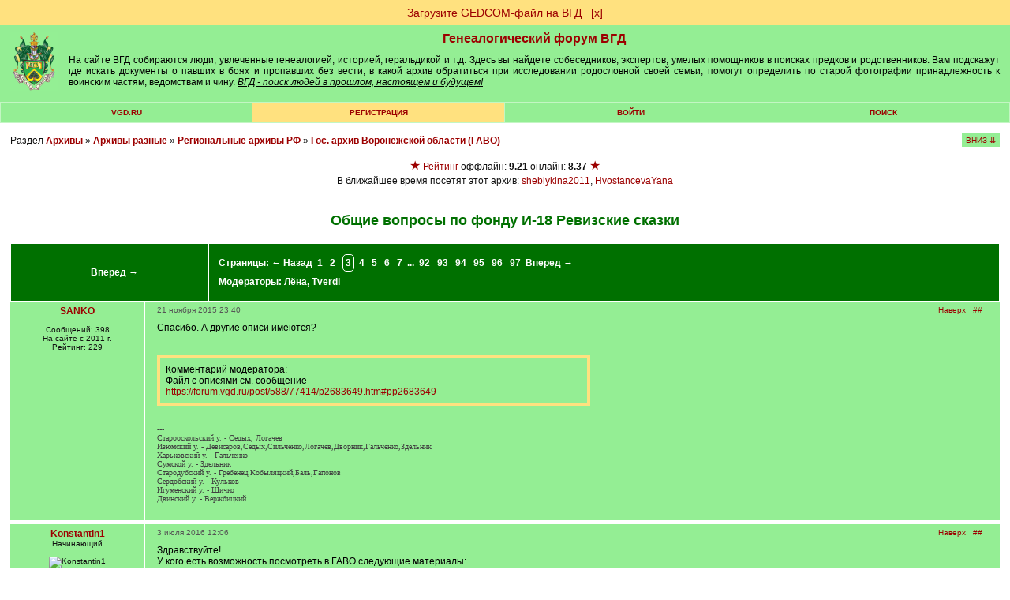

--- FILE ---
content_type: text/html; charset=windows-1251
request_url: https://forum.vgd.ru/588/77414/20.htm?a=stdforum_view&o=
body_size: 15238
content:
<!DOCTYPE html><html lang="ru"><head>
<!-- Yandex.RTB -->
<script>window.yaContextCb=window.yaContextCb||[]</script>
<script src="https://yandex.ru/ads/system/context.js" async></script><meta name="yandex-verification" content="911a1bde828a096b">
<meta http-equiv="x-dns-prefetch-control" content="on">
<link rel="dns-prefetch" href="https://docs.vgd.ru" />
<link rel="dns-prefetch" href="https://vgd.ru" />
<link rel="dns-prefetch" href="https://counter.yadro.ru" />
<link rel="dns-prefetch" href="https://yandex.ru" />
<link rel="dns-prefetch" href="https://cdn.vgd.ru" />
<link rel="dns-prefetch" href="https://gedcom.vgd.ru" />
<link rel="apple-touch-icon" sizes="57x57" href="https://cdn.vgd.ru/apple-icon-57x57.png">
<link rel="apple-touch-icon" sizes="60x60" href="https://cdn.vgd.ru/apple-icon-60x60.png">
<link rel="apple-touch-icon" sizes="72x72" href="https://cdn.vgd.ru/apple-icon-72x72.png">
<link rel="apple-touch-icon" sizes="76x76" href="https://cdn.vgd.ru/apple-icon-76x76.png">
<link rel="apple-touch-icon" sizes="114x114" href="https://cdn.vgd.ru/apple-icon-114x114.png">
<link rel="apple-touch-icon" sizes="120x120" href="https://cdn.vgd.ru/apple-icon-120x120.png">
<link rel="apple-touch-icon" sizes="144x144" href="https://cdn.vgd.ru/apple-icon-144x144.png">
<link rel="apple-touch-icon" sizes="152x152" href="https://cdn.vgd.ru/apple-icon-152x152.png">
<link rel="apple-touch-icon" sizes="180x180" href="https://cdn.vgd.ru/apple-icon-180x180.png">
<link rel="icon" type="image/png" sizes="192x192"  href="https://cdn.vgd.ru/android-icon-192x192.png">
<link rel="icon" type="image/png" sizes="32x32" href="https://cdn.vgd.ru/favicon-32x32.png">
<link rel="icon" type="image/png" sizes="96x96" href="https://cdn.vgd.ru/favicon-96x96.png">
<link rel="icon" type="image/png" sizes="16x16" href="https://cdn.vgd.ru/favicon-16x16.png">
<link rel="manifest" href="/manifest.json">
<meta name="msapplication-TileColor" content="#ffffff">
<meta name="msapplication-TileImage" content="https://cdn.vgd.ru/ms-icon-144x144.png">
<meta name="theme-color" content="#309B30">
<meta property="og:image" content="https://cdn.vgd.ru/favicon/splash_680x357_2.png">
<meta property="og:image:alt" content="ВГД - поиск людей в прошлом, настоящем и будущем!">
<meta property="og:type" content="website">
<meta name="twitter:card" content="summary_large_image">

<meta name="description" content="Раздел 'Региональные архивы РФ'. Тема: Общие вопросы по фонду И-18 Ревизские сказки. Категория 'Архивы' генеалогического форума ВГД">
<meta content="общие вопросы по фонду и-18 ревизские сказки, гос, архив воронежской области, гаво, , региональные архивы рф, архивы разные,  поиск людей, найти человека, найду человека, родословная, архивы россии, значение фамилии, история семьи, жди меня, бесплатно" name="keywords"><meta name="viewport" content="width=device-width, initial-scale=1.0"><meta http-equiv="Content-Type" content="text/html; charset=windows-1251">
<title>Общие вопросы по фонду И-18 Ревизские сказки - Форум ВГД</title>
<meta property="og:title" content="Общие вопросы по фонду И-18 Ревизские сказки - Форум ВГД">
<meta property="og:description" content="Поиск людей в прошлом, настоящем и будущем! ВГД - сайт для тех, у кого есть предки">
<meta property="og:url" content="https://forum.vgd.ru/588/77414/20.htm?a=stdforum_view&o=">
<base href="https://forum.vgd.ru/"><style>html { overflow-y: scroll; }
.title { background-color:#94EE94; margin-bottom: 4px; border: 1px #000000 solid; width: 98%; }
.mainmenu { background-color: #C3F6C3; background-position: center; margin-bottom: 4px; border: 1px #000000 solid; width: 98%; }
.announce { background-color: #FFFFFF; margin-bottom: 4px; border: 1px #2DBE2D solid; width: 100%; }
.innertable td { font-size: 12px; font-family: Arial; color: #000000; background-color: #94EE94; list-style-type: circle; padding: 5px; }
td.tablehead { line-height: 2em; background: #007000; color:#FFFFFF; font-family:Arial,Helvetica,sans-serif; font-size:12px; font-weight:bolder; padding:12px; text-align:center; }
td.tablehead a { color:#FFFFFF; }
td.tablehead h1 { color:#FFFFFF; }
td.tablehead2 { line-height: 2em; background: #007000; color:#FFFFFF; font-family:Arial,Helvetica,sans-serif; font-size:12px; font-weight:bolder; padding:12px; text-align:center; }
td.tablehead2 a { color:#FFFFFF; }
.button { background: #96EE96; padding: 5px 20px; margin: 0px; }
.button:hover { background: #55EE55; }
.photo_nav { overflow: auto; padding: 5px; vertical-align: center; text-align: center; white-space: nowrap; max-width: 900px; font-family: Arial; font-size: 10px; }
td.adver { font-size: 15px; font-family: "Times New Roman"; font-weight: bold; color: #000000; background-color:#FFFFFF; text-align: center; }
td.category { font-size: 15px; font-family: "Times New Roman"; font-weight: bold; color: #000000; background-color:#C3F6C3; text-align: center; }
tr.tablehead td { text-align: center; font-size: 11px; padding-left: 1px; padding-right: 1px; }
tr.tablehead td { text-align: center; font-size: 11px; padding-left: 1px; padding-right: 1px; }
td.tablehead_newpost { text-align: center; font-size: 11px; padding: 10px 10px 0px 10px; background: #309B30; color: #09190c; }
td.forumentry { font-size: 12px; font-family: Arial; font-weight: normal; color: #000000; background-color:#94EE94; text-align: center; }
.copyright { font-size: 9px; font-family: Arial; color: #111111; text-align: center; width: 98%; border: 0px; padding-top: 4px; padding-bottom: 0px; }
H1 { font-family: Arial; font-weight: bolder; font-size: 16px; color: #007000; text-align: center; margin-top: 0px; margin-bottom: 0px; }
H2 { font-family: Arial; font-size: 14px; color: #005000; text-align: right; margin: 0px; }
H2:first-letter { text-transform: capitalize; }
H3 { font-size: 14px; font-family: Arial; text-align: left; margin-top: 0px; margin-bottom: 10px; font-weight : bold; }
H3:first-letter { text-transform: capitalize; }
H4 { font-size: 14px; font-family: Arial; color: #000000; text-align: left; margin-top: 2px; margin-bottom: 0px; padding-bottom: 0px; }
H5 { font-size: 14px; font-family: Arial; text-align: left; margin-top: 0px; margin-bottom: 0px; padding-top: 0px; }
H6 { font-size: 12px; font-family: Arial, Helvetica, sans-serif; font-weight: bolder; color: #007000; margin-top: 0px; margin-bottom: 0px; padding-top: 0px; }
li { font-size: 12px; width: 65%; font-family: Arial; color: #000000; text-align: left; margin-top: 2px; margin-bottom: 2px; font-weight : normal; padding-bottom: 0px; }
.actions { font-size: 10px; font-family: Arial; font-weight: bold; text-align: left; list-style-type: circle; }
.locations { font-size: 12px; font-family: Arial, Helvetica, sans-serif; font-weight: normal; color: #111111; margin-top: 5px; margin-bottom: 0px; padding-top: 0px; text-align: left; border: 0px; width: 100%; margin-bottom: 4px; }
.descr { margin-bottom: 7px; font-size: 10px; font-family: Arial; color: #111111; word-break: break-word; }
.descr2 { margin-top: 10px; font-size: 10px; font-family: Arial; color: #111111; word-break: break-word; }
.username { font-family: Arial; font-weight: normal; color: #9C0000; }
.pages { }
.pages a { font-size: 12px; line-height: 2.5; color:brown; text-decoration: none; padding: 7px 12px 7px 12px; margin: 3px 3px 3px 3px; border: 1px solid #808080; background-color:#eeeeee; }
.pages b { font-size: 12px; line-height: 2.5; padding: 7px 12px 7px 12px; margin: 3px 3px 3px 3px; border: 1px solid #808080; background-color: #FFE17F; }
.sort { font-size: 10px; font-family: Arial; color: #000000; text-align: right; background-position: right; }
.topicentry { font-size: 12px; font-family: Arial; font-weight: normal; color: #000000; background-color:#94EE94; text-align: center; word-break: break-word; }
tr.topicentry td { margin: 0px; padding: 5px; word-break: break-word; }
tr.topicentry2 td { margin: 0px; padding: 5px; word-break: break-word; background-color: #FFE17F; }
.postentry { font-size: 12px; font-family: Verdana; color: #111111; background-color:#94EE94; vertical-align: top;  padding: 5px; }
.postentry2 { font-size: 12px; font-family: Verdana; color: #111111; background-color:#80DE80; vertical-align: top;  padding: 5px; }
.modcomment { font-size: 12px; color: #000000; border: 4px solid #FFE17F; padding: 7px; width: 50%; word-break: break-word; }
.modlinks { font-size: 9px; font-family: Arial; color: #000033; text-align: right; border: #000033; border-style: none; border-top-width: 1px; border-right-width: 1px; border-bottom-width: 1px; border-left-width: 1px; }
blockquote {  font-size: 10px; font-weight: lighter; margin: 5px 0px 10px 20px; padding: 5px; border: #309B30 1px dotted; border-left: #309B30 3px solid; background: #B4EEB4; word-break: break-word; }
.usertable {  border-spacing: 1px; background-color: #309B30; border: #309B30 0px solid; font-family: Arial, Helvetica, sans-serif; font-size: 12px; }
.usertable td {  background-color: #B4EEB4; padding: 10px 5px 10px 5px; font-family: Arial, Helvetica, sans-serif; font-size: 12px; }
.offtopic {  font-size: 10px; color: #333333; text-align: center; }
code { font-family: "Courier New", Courier, mono; font-size: 14px; text-align: left; }
.menuentry3 { height: 1.5em; font-family: Arial, Helvetica, sans-serif; font-size: 10px; background-color:#007000; text-transform: uppercase; width: 200px; text-align: center; font-weight: bolder; padding: 3px 0px; Color: #FFFFFF; margin-bottom: 15px; }
.menuentry2 {  font-family: Arial, Helvetica, sans-serif; font-size: 10px; background-color:#FFE17F; text-transform: uppercase; width: 14%; text-align: center; font-weight: bolder; padding: 7px 1px 7px 1px; }
.menuentry {  font-family: Arial, Helvetica, sans-serif; font-size: 10px; background-color:#94EE94; text-transform: uppercase; width: 14%; text-align: center; font-weight: bolder; padding: 7px 1px 7px 1px; }
.outertable {  margin-bottom: 4px; width: 98%; border: 1px #2DBE2D solid; }
.innertable {  background-color: #FFFFFF; border: 0px; padding: 0px; border-spacing: 1px; width: 100%; }
.innertable2 {  background-color: #FFFFFF; border-spacing: 15px; width: 735px; margin-left: auto; margin-right: auto; font-family: Arial; font-size: 12px; }
.maintext { font-family: Arial, Helvetica, sans-serif; font-size: 12px; }
.hligh { font-weight: bold; color: #CC9933; }
.sign { font-size: 10px; font-family: Verdana; color: #404040; }
.postlinks {  border-bottom:#94EE94 0px solid;  padding-bottom: 3px; margin-top: 10px; margin-right: 4px; }
.postlinks2 { text-align: right; margin-right: 5px; }
.posthr { width: 15%; margin-right: 85%; margin-bottom: 10px; border: 0px; border-top: #667766 0.5px solid; }
.online { font-weight: bold; }
.posttable { border-collapse: separate; width: 100%; table-layout: fixed; border-spacing: 1px; padding: 0px; }
.spaceRRR { margin-bottom: 5px; }
.butt { -webkit-appearance: none; border: 0px; border-radius: 5px; margin: 5px; padding: 5px; color: white; background-color: green; font-size: 14px; cursor: pointer; }
.butt:hover { background-color: #007000; }
.basictable { padding: 5px; border: 0px; }
a img { border: 0px; }
a.rules:link { font-size: 10px; font-family: Arial; color: #F01111; }
a.rules:visited { font-size: 10px; font-family: Arial; color: #F01111; }
a.rules:active { font-size: 10px; font-family: Arial; color: #F01111; }
a.rules:hover { font-size: 10px; font-family: Arial; color: #FF4455; }
a.inverse:link { color: #FFFFFF; text-decoration: none; font-family: Arial; font-size: 12px; }
a.inverse:visited { color: #FFFFFF; text-decoration: none; font-family: Arial; font-size: 12px; }
a.inverse:active { color: #FFFFFF;  text-decoration: none; font-family: Arial; font-size: 12px; }
a.inverse:hover { color: #FFFFFF; text-decoration: underline; font-family: Arial; font-size: 12px; }
a.menuitem:link { color: #9C0000; text-decoration: none; }
a.menuitem:visited { color: #9C0000; text-decoration: none; }
a.menuitem:active { color: #9C0000; text-decoration: none; }
a.menuitem:hover { color: #9C0000; text-decoration: none;  }
a:link { color: #9C0000; text-decoration: none; }
a:visited { color: #9C0000; text-decoration: none; }
a:active { color: #9C0000;  text-decoration: none; }
a:hover { color: #9C0000; text-decoration: underline; }
a.username:link { font-weight: bolder; color: #9C0000; text-decoration: none; }
a.username:visited { font-weight: bolder; color: #9C0000; text-decoration: none; }
a.username:active { font-weight: bolder; color: #9C0000;  text-decoration: none; }
a.username:hover { font-weight: bolder; color: #9C0000; text-decoration: underline;  }
textarea { font-size: 12px; font-family: arial, verdana, geneva; border: #808080 1px solid; background-color: #DCDCDC; width:98%; padding: 7px 12px 7px 12px; }
select { font-size: 12px; font-family: arial, verdana, geneva; border: #808080 1px solid; background-color: #DCDCDC; padding: 6px 12px 6px 12px; }
input { font-family: arial, verdana, geneva; font-size: 12px; border: #808080 1px solid; background-color: #DCDCDC; padding: 7px 12px 7px 12px; }
option { font-size: 10px; font-family: arial, verdana, geneva; border: #808080 1px solid; background-color: #DCDCDC; padding: 7px 12px 7px 12px; }
body { background-color: #FFFFFF; margin: 0px; min-width: 520px; }
body.newtheme {background-color: #FFFFFF; margin: 0px; }
body.profile { background-color: #EEEEEE; margin: 0px; }
body.contents { width: 100%; }
.online-all2 h2 { color: #333; font-family: Arial, Helvetica, sans-serif; font-weight: bold; font-size: 12px; margin-bottom: 10px; text-transform: uppercase; }
.online-all2 { margin: 0px 0px 15px 0px; padding: 0px 0px 0px 0px; }
.online2 { margin-bottom: 10px; padding: 5px; height: 75px; }
.online2 img { float: left; margin-right: 5px; width: 55px; display: block; height: 65px; }
.online2 .nic { float: left; width: 70%; }
.online2 .nic a { color: #006401; font-size: 12px; font-family: Arial, Helvetica, sans-serif; display: block; font-weight: bold; text-align: left; }
.online2 .nic p { color: #000; font-size: 9px; font-family: Arial, Helvetica, sans-serif; text-align: left; margin-bottom: 1px; margin-top: 3px; font-weight: normal; width: 150px; word-break: break-word; }
.tdltr { padding: 0px; background-color: #94EE94; margin: 0px; text-align: -webkit-center; }
.ltr { width: 30px; height: 30px; background-color: white; text-align: center; font-weight: bold; font-size: 20px; padding: 10px 5px 0px 5px; color: #FEC41A; }
.ltr2 { color: #006400; }
.ltrtbl { padding: 0px; margin: 0px; margin-top: 15px; }
.srchtopic { background-color: #FFE17F; padding: 10px; width: 200px; text-align: center; margin: 15px 0px 15px 0px; font-family: arial; font-size: 14px; }
#hiddenSpoiler { padding: 10px; background-color: white; }
.spoiler-input-button { background-color: #94EE94; border: #111 1px dashed; text-align: center; margin: 7px 0px 7px 0px; cursor: pointer; }
.topictitle { margin-top: 25px; font-size: 18px; text-align: center; }
.forumtitle { margin-top: 25px; font-size: 22px; text-align: center; }
.titlesubtext { text-align: center; font-weight: normal; }
.rssbut { width: 40px; height: 20px; background-color: orange; text-align: center; font-weight: bold; font-size: 14px; padding: 5px 5px 0px 5px; color: white; }
.profiletable { font-family: Arial; width: 100%; font-size: 14px; background-color: #eeeeee; padding: 10px; word-break: break-word; border: 1px solid #dddddd;}
.profiletable td { min-width: 60px; vertical-align: top; word-break: break-all; }
.profilebutton { font-family: Arial; width: 220px; margin: 4px 5px 4px 0px; padding: 5px 10px 5px 10px; background-color: #94EE94; text-align: center; font-size: 14px; }
.tabmenu { font-size: 14px; font-family: arial; width: 100%; padding: 0px; background-color: #dddddd; border-spacing: 1px; vertical-align: middle; margin-bottom: 1.5em; margin-top: 1.5em; }
.tabpassive { padding: 5px; width: 200px; text-align: left; border-spacing: 0px; background-color: #ffffff; border-bottom: 0px solid #9C0000; }
.tabpassive:hover { padding: 5px; width: 200px; text-align: left; border-spacing: 0px; background-color: #efefef; border-bottom: 0px solid #9C0000; }
.tabactive { padding: 5px; width: 200px; text-align: left; border-spacing: 0px; background-color: #efefef; border-right: 5px solid #9C0000; }
.tabactive:hover { padding: 5px; width: 200px; text-align: left; border-spacing: 0px; background-color: #dcdcdc; border-right: 5px solid #9C0000; }
.pnotice { font-family: Arial; font-size: 14px; border: 1px solid #008000; padding: 7px 10px 7px 10px; background-color: #94EE94; }
.maptag { background-color: green; color: white; font-family: arial; font-size: 12px; padding: 4px 10px 4px 10px; border-radius: 5px; line-height: 2.1em; }
.postnav { position: absolute; right: 2.7%; }
.postnav2 { color: #555555; }
.posttime { text-align: left; margin-top: 0px; color: #667766; border: 0px; }
.diffStyle {}
.diffStyle2 { display: none; }
.aside {}
.asidetooltip {}
.postformstyle {}
.tooltip { position: fixed; padding: 10px 20px; border: 1px solid #b3c9ce; border-radius: 4px; text-align: center; font: italic 14px/1.3 sans-serif; color: #333; background: #fff; box-shadow: 3px 3px 3px rgba(0, 0, 0, .3); }
.likestyle { padding: 1px 0px 2px 0px; color: #9C0000; }
.copyhr { border: 0px; border-top: 1px solid #DDDDDD; margin-top: 1.5em; width: 100%; }
.widelimit { max-width: 900px; padding: 25px; background-color: white; margin-top: 1.5em; margin-bottom: 1.5em; }
.sidelinks { font-size: 9px; margin-top: 5px; margin-bottom: -5px; }
.qcont:first-letter { text-transform: capitalize; }
.commercial_data { min-width: 60px; vertical-align: top; word-break: normal; font-family: Arial; border-collapse: separate; text-indent: initial; white-space: normal; line-height: normal; font-weight: normal; font-size: 14px; font-style: normal; color: black; text-align: start; border-spacing: 2px; font-variant: normal; margin-top: 0px; }
</style><link rel="alternate" type="application/rss+xml" title="Общие вопросы по фонду И-18 Ревизские сказки" href="https://forum.vgd.ru/rss.php?t=77414&amp;count=10"><script>/*
// Кодировка файла win-1251
*/

var oldformid=0;
var oldmessageid=0;
let tooltipElem;

function detectIE() {
    var ua = window.navigator.userAgent;

    var msie = ua.indexOf('MSIE ');
    if (msie > 0) {
        // IE 10 or older => return version number
        return parseInt(ua.substring(msie + 5, ua.indexOf('.', msie)), 10);
    }

    var trident = ua.indexOf('Trident/');
    if (trident > 0) {
        // IE 11 => return version number
        var rv = ua.indexOf('rv:');
        return parseInt(ua.substring(rv + 3, ua.indexOf('.', rv)), 10);
    }

    var edge = ua.indexOf('Edge/');
    if (edge > 0)
       return parseInt(ua.substring(edge + 5, ua.indexOf('.', edge)), 10);

    return false;
}

function DoTooltip(event, p_id, l_type) {

      if (tooltipElem) return;

      let target = event.target;

      tooltipElem = document.createElement('div');
      tooltipElem.className = 'tooltip';
      tooltipElem.innerHTML = " ";
 
      // спозиционируем его сверху от аннотируемого элемента (top-center)
      let coords = target.getBoundingClientRect();

      let left = coords.left + (target.offsetWidth - tooltipElem.offsetWidth) / 2 - 130;
      if (left < 0) left = 0; // не заезжать за левый край окна

      let top = coords.top - tooltipElem.offsetHeight + 30;
      if (top < 0) { // если подсказка не помещается сверху, то отображать её снизу
        top = coords.top + target.offsetHeight + 30;
      }

      tooltipElem.style.left = left + 'px';
      tooltipElem.style.top = top + 'px';

      GetLikes(p_id, l_type);
}

function UndoTooltip() {
    if (tooltipElem) {
        tooltipElem.remove();
        tooltipElem = null;
      }
}

function GetArchiveStatus(f_id) {
      console.log("GetArchiveStatus start");
      fetch('https://forum.vgd.ru/index.php?m=archives&a=get_status', {
                      method: 'POST',
                      body: f_id
                  })
                  .then(response => response.text())
                  .then(result =>
                            {
                    	      console.log("GetArchiveStatus result", result);
                              var result = JSON.parse(result);
                              //console.log(result.f_archive);

                              var ons = 'нет';
                              var ofs = 'нет';

                              //if (false)
                              // JS REFRESH !!!!!!!!!!!!!!!
                              // if (result.u_id == 4119 || result.u_id == 2750)
                              if (result.f_archive == 1)
                              // Archive VOTING
                              {
                                if (result.ons != null) ons = parseFloat(result.ons).toFixed(2).toString();
                                if (result.ofs != null) ofs = parseFloat(result.ofs).toFixed(2).toString();
                                document.getElementById("archive_rating").innerHTML = "<span style='color: #9C0000; font-size: medium;'>&#9733;</span> <a target='_blank' rel='noreferrer' href='https://docs.vgd.ru/archives'>Рейтинг</a> оффлайн: <b>" + ofs + "</b> онлайн: <b>" + ons + "</b> <span style='color: #9C0000; font-size: medium;'>&#9733;</span><br><button id=\"voteinvitebutton\" style=\"cursor: pointer;\" onclick='this.style.display = \"none\"; document.getElementById(\"archive_voting\").style.display = \"block\"; return false;' class='butt'>Голосовать</button>";

                                if (result.cv == 1)
                                  document.getElementById("voteinvitebutton").style.display = "inline-block";
                                else
                                  document.getElementById("voteinvitebutton").style.display = "none";
                                
                                if (result.pofs != null)
                                  document.getElementById("archive_offline_score").value = result.pofs.toString();
                                else
                                  document.getElementById("archive_offline_score").value = "0";

                                if (result.pons != null)
                                  document.getElementById("archive_online_score").value = result.pons.toString();
                                else
                                  document.getElementById("archive_online_score").value = "0";
                              }
                              
                              // Limit Logic
                              var thisWeekLimitExceeded = false;
                              var nextWeekLimitExceeded = false;
                              
                              if (result.twa >= result.mmax)
                                  {
                                     thisWeekLimitExceeded = true;
                                     result.fw = 1;
                                  }

                              if (result.nwa >= result.mmax) 
                                  {
                                     nextWeekLimitExceeded = true;
                                     result.sw = 1;
                                  }

                              if (result.ac == 1)
                              {
                                  if (result.f_archive == 1)
                                    document.getElementById("archive_control").innerHTML = "<button onclick='UnsetArchive(" + f_id +");'>UnsetArchive</button>";
                                  if (result.f_archive == 0)
                                    document.getElementById("archive_control").innerHTML = "<button onclick='SetArchive(" + f_id +");'>SetArchive</button>";
                              }

                              if (result.f_archive == 1)
                              {
                                    if (result.uc == 1)
                                    {
                                        if (result.fw == 0 || result.sw == 0)
                                        {
                                              document.getElementById("archive_workers").innerHTML = "Отметьте, что будете здесь на ";

                                              if (result.fw == 0)
                                              document.getElementById("archive_workers").innerHTML += 
                                              "<button class='butt' onclick='MarkArchive(" + f_id +");'>этой</button>";

                                              if (result.sw == 0)
                                              document.getElementById("archive_workers").innerHTML += 
                                              "&nbsp;<button class='butt' onclick='MarkArchiveNext(" + f_id +");'>следующей</button>";

                                              document.getElementById("archive_workers").innerHTML += " неделе, чтобы к вам могли обратиться за помощью.";
                                              
                                              if (!result.mb)
                                              document.getElementById("archive_workers").innerHTML += "<br>Информация будет отображаться на странице архива, в вашем профиле, в списке <a href='https://forum.vgd.ru/?m=feed&a=archives'>работающих в архивах</a>";
                                        }
                                        else
                                        {
                                              document.getElementById("archive_workers").innerHTML = ""; 
                                        }

                                        if (thisWeekLimitExceeded) document.getElementById("archive_workers").innerHTML +=
                                          'Достигнуто максимальное число ('+result.mmax+') отметок о посещении архивов для текущей недели. ';
                                        if (nextWeekLimitExceeded) document.getElementById("archive_workers").innerHTML +=
                                          '<br>Достигнуто максимальное число ('+result.mmax+') отметок о посещении архивов для следующей недели. ';
                                    }
				    //else
				    //{
				          //document.getElementById("archive_workers").innerHTML = "3"; 
				    //}

                                    if (result.w.length == 0)
                                        document.getElementById("archive_active_workers").innerHTML = "";

                                    if (result.w.length == 1)
                                    document.getElementById("archive_active_workers").innerHTML = "В ближайшее время посетит этот архив: ";

                                    if (result.w.length > 1)
                                    document.getElementById("archive_active_workers").innerHTML = "В ближайшее время посетят этот архив: ";
                                      
                                    for (var i = 0; i < result.w.length; i++) {
                                            if (i > 0) document.getElementById("archive_active_workers").innerHTML += ",";
                                            //console.log(result.w[i][0], result.w[i][1]);

                                            document.getElementById("archive_active_workers").innerHTML += 
                                            " <a href='https://forum.vgd.ru/index.php?a=list_warn4&m=feed&u=" + result.w[i][0] + "'>" + result.w[i][1] + "</a>";

                                            if (result.u_id == result.w[i][0])
                                            document.getElementById("archive_active_workers").innerHTML += 
                                                "<button class='butt' onclick='DelArchive(" + f_id +");'>скрыть</button>";
                                        }
                              }
                              else
                              {
                                    document.getElementById("archive_workers").innerHTML = "";
                                    document.getElementById("archive_active_workers").innerHTML = "";
                              }
                            }
                 )

      console.log("GetArchiveStatus end");
}

function DelArchive(f_id) {
      console.log("DelArchive start");
      fetch('https://forum.vgd.ru/index.php?m=archives&a=del_archive', {
                      method: 'POST',
                      body: f_id
                  })
                  .then(response => response.text())
                  .then(result =>
                            {
                              console.log("DelArchive result", result);
                              GetArchiveStatus(f_id);
                            }
                 )
}

function MarkArchive(f_id) {
      console.log("MarkArchive start");
      fetch('https://forum.vgd.ru/index.php?m=archives&a=mark_archive', {
                      method: 'POST',
                      body: f_id
                  })
                  .then(response => response.text())
                  .then(result =>
                            {
                              console.log("MarkArchive result", result);
                              GetArchiveStatus(f_id);
                            }
                 )
}

function MarkArchiveNext(f_id) {
      fetch('https://forum.vgd.ru/index.php?m=archives&a=mark_archive_next', {
                      method: 'POST',
                      body: f_id
                  })
                  .then(response => response.text())
                  .then(result =>
                            {
                              console.log("MarkArchiveNext result", result);
                              GetArchiveStatus(f_id);
                            }
                 )
}

function SetArchive(f_id) {
      fetch('https://forum.vgd.ru/index.php?m=archives&a=set_archive', {
                      method: 'POST',
                      body: f_id
                  })
                  .then(response => response.text())
                  .then(result =>
                            {
                              console.log("SetArchive result", result);
                              GetArchiveStatus(f_id);
                            }
                 )
}

function RestartVoting()
{
      document.getElementById("archive_voting").style.display = "none";
      document.getElementById("vote_status").style.display = "none";
      document.getElementById("vote_button").style.display = "inline-block";
}

function SetArchiveScore(f_id, s1, s2) {
      var saveString = f_id + "_" + s1.toString() + "_" + s2.toString();

      setTimeout(RestartVoting, 700);

      fetch('https://forum.vgd.ru/index.php?m=archives&a=set_archive_score', {
                      method: 'POST',
                      body: saveString
                  })
                  .then(response => response.text())
                  .then(result =>
                            {
                              console.log("SetArchiveScore result", result);
                              GetArchiveStatus(f_id);

                              document.getElementById("vote_button").style.display = "none";
                              document.getElementById("vote_status").style.display = "block";
                            }
                 )
}

function UnsetArchive(f_id) {
      fetch('https://forum.vgd.ru/index.php?m=archives&a=unset_archive', {
                      method: 'POST',
                      body: f_id
                  })
                  .then(response => response.text())
                  .then(result =>
                            {
                              console.log("SetArchive result", result);
                              GetArchiveStatus(f_id);
                            }
                 )
}

function GetLikes(p_id, l_type) {
      var saveString = p_id;
      fetch('https://forum.vgd.ru/index.php?m=feed&a=get_likes&l_type=' + l_type, {
                      method: 'POST',
                      body: saveString
                  })
                  .then(response => response.text())
                  .then(result =>
                            {
                                if (result != "FAIL")
                                {
                                    if (tooltipElem) {
                                       tooltipElem.innerHTML = result;
                                       document.body.append(tooltipElem);
                                    }

                                }
                                else
                                {
                                    if (tooltipElem) {
                                       tooltipElem.innerHTML = "Что-то пошло не так...";
                                       document.body.append(tooltipElem);
                                    }
                                }
                            }
                 )
}

function DoLike(p_id, l_type) {
	    var saveString = p_id;
      fetch('https://forum.vgd.ru/index.php?m=feed&a=add_like&l_type=' + l_type, {
                      method: 'POST',
                      body: saveString
                  })
                  .then(response => response.text())
                  .then(result =>
                            {
                                if (result != "FAIL")
                    				    {
                    				        var likeToUpdate = document.querySelector('#like' + l_type + "_" + p_id);
                     				        likeToUpdate.innerText = result;
                                    GetLikes(p_id, l_type);
                    				    }
                                else
                    				    {
                          					var likeToUpdate = document.querySelector('#like' + l_type + "_" + p_id);
                          					likeToUpdate.innerText = "FAIL";
                    				    }
                            }
                 )
}

function ScrollToBottom()
{
  window.scrollTo(0,document.body.scrollHeight);
}

function ScrollToTop()
{
  window.scrollTo({ top: 0, behavior: 'smooth' });
}

function IsForm() {
f=false;
for (i=0;i<document.forms.length && !f;i++) {
if (document.forms[i].name=="postform") f=true;
}
return f;
}

function moveForm(newid) {
if (oldformid!=newid && IsForm()) {
n=document.getElementById('a'+newid);
o=document.getElementById('a'+oldformid);
ftext=document.forms['postform'].p_text.value;
n.innerHTML=o.innerHTML;
o.innerHTML='';
document.forms['postform'].p_text.value=ftext;
oldformid=newid;
}
return false;
}

function moveForm2(newid) {
if (oldmessageid!=newid && IsForm()) {
var n=document.getElementById('mess'+newid);
var o=document.getElementById('mess'+oldmessageid);
n.innerHTML=o.innerHTML;
o.innerHTML='';
oldmessageid=newid;
}

return false;
}

function ch_imgs() {
var imgs=document.images;
for (i=0;i<imgs.length;i++) if (imgs[i].name=="itag") {
}
var ilayer=document.getElementById('smiles');
if (ilayer) { ilayer.style.display=''; }
var clayer=document.getElementById('codes');
if (clayer) { clayer.style.display=''; }
}

function swtch(rrr)
{
    var elem = rrr.closest("#spoilerMother").querySelector("#hiddenSpoiler");
    if (elem == null) 
      {
        console.log("Element not found. Err#43433");
        return;
      }

    if (elem.style.display != '')
       { 
          rrr.value = 'Скрыть'; 
          elem.style.display = ''; 
       }
       else 
       { 
          rrr.value = 'Больше информации'; 
          elem.style.display = 'none'; 
       }
}

function swtchGift(rrr)
{
if (rrr.parentNode.parentNode.getElementsByTagName('div')[1].getElementsByTagName('div')[0].style.display != '')
   { rrr.title='Скрыть'; rrr.src = 'https://forum.vgd.ru/images/gifts/in2.png'; rrr.parentNode.parentNode.getElementsByTagName('div')[1].getElementsByTagName('div')[0].style.display = ''; }
   else 
   { rrr.title='Показать еще...'; rrr.src = 'https://forum.vgd.ru/images/gifts/out2.png'; rrr.parentNode.parentNode.getElementsByTagName('div')[1].getElementsByTagName('div')[0].style.display = 'none'; }
}

function nav_keys(e) {
var i,j;
var link=null;
var code;
if (!e) e = window.event;
if (e.keyCode) code = e.keyCode;
else if (e.which) code = e.which;
if (code==37 && e.ctrlKey == true && !focused) link = document.getElementById('PrevLink');
if (code==39 && e.ctrlKey == true && !focused) link = document.getElementById('NextLink');
if (code==38 && e.ctrlKey == true && !focused) link = document.getElementById('UpLink');
if (link && link.href) location.href = link.href;
}

var focused=false;

function SC(name, value, options) {
  options = options || {};

  var expires = options.expires;

  if (typeof expires == "number" && expires) {
    var d = new Date();
    d.setTime(d.getTime() + expires * 1000);
    expires = options.expires = d;
  }
  if (expires && expires.toUTCString) {
    options.expires = expires.toUTCString();
  }

  value = encodeURIComponent(value);

  var updatedCookie = name + "=" + value;

  for (var propName in options) {
    updatedCookie += "; " + propName;
    var propValue = options[propName];
    if (propValue !== true) {
      updatedCookie += "=" + propValue;
    }
  }

  document.cookie = updatedCookie;
}

function SC2(name, value, options) {}</script></head>
<body onLoad="ch_imgs();">
<div id="aside1" class="diffStyle2 aside"><p id="aside2" style="position: relative;">&#11145;</p></div><center><div style='font-family: Arial; font-size: 14px; width: 100%; background-color: #FFE17F;
 margin: 0px; padding: 8px 0px 8px 0px; text-align: center; border-style: none; border: 0px; border-color: #FFE17F; 
border-style: solid;'><a href='https://gedcom.vgd.ru' target='_blank'>Загрузите GEDCOM-файл на ВГД</a>&nbsp;&nbsp;&nbsp;<a href='#' onclick='SC("rrr", "1", { expires: 0 }); location.reload(); '>[х]</a></div></center><center><table id="headerID" class="title" style="margin: 0px; width: 100%; border: 0px;"><tr><td><a href="https://www.vgd.ru/"><img style="border: 0px; width: 60px; height: 74px; padding-left: 10px;" src="https://forum.vgd.ru/images/logo2021_2.png" alt="Всероссийское Генеалогическое Древо" title="Всероссийское Генеалогическое Древо"></a></td><td><div  style="position: relative; margin: 5px 100px 1px 100px; padding: 0px; font-weight: bolder; font-family: Arial; text-align: center; font-size: 16px; "><a class="notranslate" href="https://forum.vgd.ru">Генеалогический форум ВГД</a></div><div style='padding: 10px; text-align: justify; font-family: Arial; font-size: 12px; margin-bottom: 5px; margin-top: 0px;'>На сайте ВГД собираются люди, увлеченные генеалогией, историей, геральдикой и т.д. Здесь вы найдете собеседников, экспертов, умелых помощников в поисках предков и родственников. Вам подскажут где искать документы о павших в боях и пропавших без вести, в какой архив обратиться при исследовании родословной своей семьи, помогут определить по старой фотографии принадлежность к воинским частям, ведомствам и чину. <u><i>ВГД - поиск людей в прошлом, настоящем и будущем!</i></u></div></td></tr></table></center><center><table id="mmID" cellspacing=1 class="mainmenu" style="text-align: center; margin: 0px; width: 100%; border: 0px;"><tr><td class="menuentry"><a href="https://vgd.ru">VGD.ru</a></td><td class="menuentry2"><a href="https://forum.vgd.ru/signup/first.php">РЕГИСТРАЦИЯ</a></td><td class="menuentry"><a href="https://forum.vgd.ru/signin/first.php">Войти</a></td><td class="menuentry"><a href="https://docs.vgd.ru/search/?v=1&amp;tp=77414">Поиск</a></td></tr></table></center><!-- MAIN TABLE START -->
<table id="maintableID" align="center" class="outertable
" cellspacing="0" cellpadding="0" style="border: 0px;"><tr>
<td>
<table class="locations" cellspacing="0" cellpadding="0" style='margin-top: 10px;' ><tr><td><div class="locations">Раздел <a class='username' href='https://forum.vgd.ru/?ct=35'>Архивы</a> &raquo; <a class='username' href="https://forum.vgd.ru/251/">Архивы разные</a> &raquo; <a class='username' href="https://forum.vgd.ru/439/">Региональные архивы РФ</a> &raquo; <a class='username' href="https://forum.vgd.ru/588/">Гос. архив Воронежской области (ГАВО) </a></div></td><td width='32'><a class='diffStyle' style='text-transform: uppercase; color: #9C0000; cursor: pointer;' onclick='ScrollToBottom();'><span style='background-color: #94EE94; padding: 3px 5px 3px 5px; font-family: Arial, Helvetica, sans-serif; font-size: smaller;'>Вниз&nbsp;&#8650;</span></a></td>
</tr></table>
<div style='font-family: Arial; margin: 0px 15px 0px 15px; min-height: 40px;'><div class='locations titlesubtext' id='archive_rating' style='margin-top: 15px; line-height: 1em;'></div>
    <center><div class='locations titlesubtext' style='display: none; background-color: #94EE94; border: 0px dashed silver; max-width: 500px; margin: 20px 0px 20px 0px; padding: 20px 0px;' id='archive_voting'><p style='margin: 0px 20px; text-align: justify;'>Перед тем, как ставить оценку, ознакомьтесь с главной страницей <a target='_blank' rel='noreferrer' href='https://docs.vgd.ru/archives'>рейтинга архивов</a>, чтобы понять оцениваемые критерии. Оценка 1 - очень плохо, 10 - очень хорошо;</p>
    <br>Оценка архива как оффлайн-сервиса:<br><select id='archive_offline_score' style='margin-top: 9px;'>
      <option value='0'>Без оценки</option>
      <option value='1'>1</option>
      <option value='2'>2</option>
      <option value='3'>3</option>
      <option value='4'>4</option>
      <option value='5'>5</option>
      <option value='6'>6</option>
      <option value='7'>7</option>
      <option value='8'>8</option>
      <option value='9'>9</option>
      <option value='10'>10</option>
    </select>
    <br><br>Оценка архива как онлайн-сервиса:<br><select id='archive_online_score' style='margin-top: 9px;'>
      <option value='0'>Без оценки</option>
      <option value='1'>1</option>
      <option value='2'>2</option>
      <option value='3'>3</option>
      <option value='4'>4</option>
      <option value='5'>5</option>
      <option value='6'>6</option>
      <option value='7'>7</option>
      <option value='8'>8</option>
      <option value='9'>9</option>
      <option value='10'>10</option>
    </select>
    <br><br>
    <p id='vote_status' class='locations titlesubtext' style='color: green; font-weight: 500; display: none;'>Ваш голос учтен!</p>
    <button id='vote_button' class='butt' onclick='SetArchiveScore(588, document.getElementById("archive_offline_score").value, document.getElementById("archive_online_score").value);'>Отправить</button>
    </div></center>
    <div class='locations titlesubtext' id='archive_workers'></div>
    <div class='locations titlesubtext' id='archive_active_workers'></div>
    <div class='locations titlesubtext' id='archive_control'></div></div><script>GetArchiveStatus(588);</script><h1 class="topictitle">Общие вопросы по фонду И-18 Ревизские сказки</h1>
<br>
<table class="innertable" cellspacing=1 width="100%" cellpadding=3 style="margin: 0px 0px"><tr><td class="tablehead" width="20%">&nbsp; &nbsp;
<a class="inverse" title="Следующая тема:
Воронежский АИС-архив" href="https://forum.vgd.ru/588/70400/">Вперед&nbsp;&#8594;</a><td class="tablehead" style="line-height: 2em; text-align: left;">Страницы: <a class='inverse' title='К предыдущей странице' href="https://forum.vgd.ru/588/77414/10.htm?a=stdforum_view&amp;o=">&#8592;&nbsp;Назад</a>  <a class='inverse' style=' padding: 3px;' href="https://forum.vgd.ru/588/77414/0.htm?a=stdforum_view&amp;o=">1</a> <a class='inverse' style=' padding: 3px;' href="https://forum.vgd.ru/588/77414/10.htm?a=stdforum_view&amp;o=">2</a> &nbsp;<span style='border: 1px solid white; padding: 3px; border-radius: 5px; '>3</span>&nbsp;<a class='inverse' style=' padding: 3px;' href="https://forum.vgd.ru/588/77414/30.htm?a=stdforum_view&amp;o=">4</a> <a class='inverse' style=' padding: 3px;' href="https://forum.vgd.ru/588/77414/40.htm?a=stdforum_view&amp;o=">5</a> <a class='inverse' style=' padding: 3px;' href="https://forum.vgd.ru/588/77414/50.htm?a=stdforum_view&amp;o=">6</a> <a class='inverse' style=' padding: 3px;' href="https://forum.vgd.ru/588/77414/60.htm?a=stdforum_view&amp;o=">7</a> ... <a class='inverse' style=' padding: 3px;' href="https://forum.vgd.ru/588/77414/910.htm?a=stdforum_view&amp;o=">92</a> <a class='inverse' style=' padding: 3px;' href="https://forum.vgd.ru/588/77414/920.htm?a=stdforum_view&amp;o=">93</a> <a class='inverse' style=' padding: 3px;' href="https://forum.vgd.ru/588/77414/930.htm?a=stdforum_view&amp;o=">94</a> <a class='inverse' style=' padding: 3px;' href="https://forum.vgd.ru/588/77414/940.htm?a=stdforum_view&amp;o=">95</a> <a class='inverse' style=' padding: 3px;' href="https://forum.vgd.ru/588/77414/950.htm?a=stdforum_view&amp;o=">96</a> <a class='inverse' style=' padding: 3px;' href="https://forum.vgd.ru/588/77414/960.htm?a=stdforum_view&amp;o=">97</a>   <a class='inverse' title='К следующей странице' href="https://forum.vgd.ru/588/77414/30.htm?a=stdforum_view&amp;o=">Вперед&nbsp;&#8594;</a><br>Модераторы: <a class="inverse" href="https://forum.vgd.ru/index.php?m=feed&amp;a=list_warn4&amp;u=72656">Лёна</a>, <a class="inverse" href="https://forum.vgd.ru/index.php?m=feed&amp;a=list_warn4&amp;u=382573">Tverdi</a></table>
<a name="pp2052769"></a><a name="new"></a><table class="innertable posttable spaceRRR" cellspacing="1" cellpadding="0" style="border-spacing: 0px;"><tr><td class="postentry first" width="160" style="word-break: break-word; border-bottom: 0px; text-align: center;"><a class="username" href="https://forum.vgd.ru/index.php?m=feed&amp;a=list_warn4&amp;u=82930">SANKO</a><div class="descr" style="word-break: break-word;"><br>Сообщений: 398<br>На сайте с 2011 г.<br>Рейтинг: 229</div><td class="postentry first" style="border-bottom: 0px;border-left: 1px #FFFFFF solid; padding-left: 15px; padding-right: 15px;"><div class="descr postlinks posttime"><span class="postnav"><a rel="nofollow" class="diffStyle" style="color: #9C0000; cursor: pointer;" onclick="ScrollToTop(); return false;">Наверх</a> &nbsp; <a rel="nofollow" href="https://forum.vgd.ru/post/588/77414/p2052769.htm#pp2052769" title="Ссылка на это сообщение">##</a></span>
<span class="postnav2" title="Написано 21 ноября 2015 23:40" >21 ноября 2015 23:40</span></div><div id="p2052769" style="overflow: auto;">  Спасибо. А другие описи имеются?<br />  </div><br><br><div class="modcomment">Комментарий модератора: <br>  Файл с описями см. сообщение - <a href="https://forum.vgd.ru/post/588/77414/p2683649.htm#pp2683649" rel="noopener" target=_blank>https://forum.vgd.ru/post/588/77414/p2683649.htm#pp2683649</a>  </div><br><div class="sign" style="overflow: hidden; margin-top: 10px;">---<br>Старооскольский у. - Седых, Логачев<br />
Изюмский у. - Девисаров,Седых,Сильченко,Логачев,Дворник,Гальченко,Здельник<br />
Харьковский у. - Гальченко<br />
Сумской у. - Здельник<br />
Стародубский у. - Гребенец,Кобыляцкий,Баль,Гапонов <br />
Сердобский у. - Кульков<br />
Игуменский у. - Шичко<br />
Двинский у. - Вержбицкий</div><tr><td class="postentry first online" style=" text-align: center;"><td class="postentry first"  style="vertical-align: bottom; border-left: 1px #FFFFFF solid;"><div class="descr postlinks2" ></div></td></tr></table><div id="a2052769"></div><a name="pp2206746"></a><table class="innertable posttable spaceRRR" cellspacing="1" cellpadding="0" style="border-spacing: 0px;"><tr><td class="postentry2" width="160" style="word-break: break-word; border-bottom: 0px; text-align: center;"><a class="username" href="https://forum.vgd.ru/index.php?m=feed&amp;a=list_warn4&amp;u=204736">Konstantin1</a><div class="descr" style="word-break: break-word;">Начинающий<br><br><img  width=80 loading="lazy" src="https://forum.vgd.ru/resize/resize.php?fid=809362&amp;x=80&amp;key=1&amp;upd=116522943" border=0 alt="Konstantin1"><br><br>Краснодар<br>Сообщений: 32<br>На сайте с 2016 г.<br>Рейтинг: 52</div><td class="postentry2" style="border-bottom: 0px;border-left: 1px #FFFFFF solid; padding-left: 15px; padding-right: 15px;"><div class="descr postlinks posttime"><span class="postnav"><a rel="nofollow" class="diffStyle" style="color: #9C0000; cursor: pointer;" onclick="ScrollToTop(); return false;">Наверх</a> &nbsp; <a rel="nofollow" href="https://forum.vgd.ru/post/588/77414/p2206746.htm#pp2206746" title="Ссылка на это сообщение">##</a></span>
<span class="postnav2" title="Написано 3 июля 2016 12:06" >3 июля 2016 12:06</span></div><div id="p2206746" style="overflow: auto;">  Здравствуйте! <br />У кого есть возможность посмотреть в ГАВО следующие материалы:<br />Ф. И-18, оп. 1 ед.хр. 175 «Ведомости о числе ревизских душ по дополнительным ревизским сказкам о числе душ платящих подати по 5 ревизии. 1797-1801»<b> по Новоайдарской</b>, номера листов 204-331<br />Ф. И-18, опись 1 дело 152 1795 г. «Ревизские сказки об однодворца, казаках, отписных и экономических крестьян, малороссиян, дворовых людей Богучарской, Землянской, Новохоперской округи» по <b>ст.Новоайдарской</b>, донецкого уезда Екатеринославского наместничества.<br />Прошу сообщить<br />  </div><div class="sign" style="overflow: hidden; margin-top: 10px;">---<br>Елизаровы, Русины, Ватулины</div><tr><td class="postentry2 online" style=" text-align: center;"><td class="postentry2"  style="vertical-align: bottom; border-left: 1px #FFFFFF solid;"><div class="descr postlinks2" ></div></td></tr></table><div id="a2206746"></div><a name="pp2227376"></a><table class="innertable posttable spaceRRR" cellspacing="1" cellpadding="0" style="border-spacing: 0px;"><tr><td class="postentry" width="160" style="word-break: break-word; border-bottom: 0px; text-align: center;"><a class="username" href="https://forum.vgd.ru/index.php?m=feed&amp;a=list_warn4&amp;u=195246">Sokolow</a><div class="descr" style="word-break: break-word;">Новичок<br><br>Москва<br>Сообщений: 5<br>На сайте с 2015 г.<br>Рейтинг: 6</div><td class="postentry" style="border-bottom: 0px;border-left: 1px #FFFFFF solid; padding-left: 15px; padding-right: 15px;"><div class="descr postlinks posttime"><span class="postnav"><a rel="nofollow" class="diffStyle" style="color: #9C0000; cursor: pointer;" onclick="ScrollToTop(); return false;">Наверх</a> &nbsp; <a rel="nofollow" href="https://forum.vgd.ru/post/588/77414/p2227376.htm#pp2227376" title="Ссылка на это сообщение">##</a></span>
<span class="postnav2" title="Написано 8 августа 2016 22:49" >8 августа 2016 22:49</span></div><div id="p2227376" style="overflow: auto;">  Здравствуйте ! Подскажите по Бобровскому уезду Васильевской волости х Кучерявый есть ли информация??? в Архив писал - ответа нет!   </div><div class="sign" style="overflow: hidden; margin-top: 10px;">---<br>ищу информацию о Соколовых Воронежская область Бутурлиновский район село Кучеряевка</div><tr><td class="postentry online" style=" text-align: center;"><td class="postentry"  style="vertical-align: bottom; border-left: 1px #FFFFFF solid;"><div class="descr postlinks2" ></div></td></tr></table><div id="a2227376"></div><a name="pp2241749"></a><table class="innertable posttable spaceRRR" cellspacing="1" cellpadding="0" style="border-spacing: 0px;"><tr><td class="postentry2" width="160" style="word-break: break-word; border-bottom: 0px; text-align: center;"><a class="username" href="https://forum.vgd.ru/index.php?m=feed&amp;a=list_warn4&amp;u=226541">nadegda1962</a><div class="descr" style="word-break: break-word;">Новичок<br><br>Сообщений: 3<br>На сайте с 2016 г.<br>Рейтинг: 3</div><td class="postentry2" style="border-bottom: 0px;border-left: 1px #FFFFFF solid; padding-left: 15px; padding-right: 15px;"><div class="descr postlinks posttime"><span class="postnav"><a rel="nofollow" class="diffStyle" style="color: #9C0000; cursor: pointer;" onclick="ScrollToTop(); return false;">Наверх</a> &nbsp; <a rel="nofollow" href="https://forum.vgd.ru/post/588/77414/p2241749.htm#pp2241749" title="Ссылка на это сообщение">##</a></span>
<span class="postnav2" title="Написано 6 сентября 2016 13:17" >6 сентября 2016 13:17</span></div><div id="p2241749" style="overflow: auto;">  Здраствуйте ! Я тоже ищу сведения о Рожковых. Мой дед Рожков Иван Константинович 1905 г.р. д.Пады Воронежской губернии,мой отец Рожков Петр Иванович 1928 г.р (умер 1988).Надя Степаненко (Рожкова).  </div><div class="sign" style="overflow: hidden; margin-top: 10px;">---<br> ищу сведения о Рожкове,Данько, Коротких,Снопенко</div><tr><td class="postentry2 online" style=" text-align: center;"><td class="postentry2"  style="vertical-align: bottom; border-left: 1px #FFFFFF solid;"><div class="descr postlinks2" ></div></td></tr></table><div id="a2241749"></div><a name="pp2254074"></a><table class="innertable posttable spaceRRR" cellspacing="1" cellpadding="0" style="border-spacing: 0px;"><tr><td class="postentry" width="160" style="word-break: break-word; border-bottom: 0px; text-align: center;"><a class="username" href="https://forum.vgd.ru/index.php?m=feed&amp;a=list_warn4&amp;u=195659">rvv52</a><div class="descr" style="word-break: break-word;">Участник<br><br>Смоленскя область<br>Сообщений: 53<br>На сайте с 2015 г.<br>Рейтинг: 54</div><td class="postentry" style="border-bottom: 0px;border-left: 1px #FFFFFF solid; padding-left: 15px; padding-right: 15px;"><div class="descr postlinks posttime"><span class="postnav"><a rel="nofollow" class="diffStyle" style="color: #9C0000; cursor: pointer;" onclick="ScrollToTop(); return false;">Наверх</a> &nbsp; <a rel="nofollow" href="https://forum.vgd.ru/post/588/77414/p2254074.htm#pp2254074" title="Ссылка на это сообщение">##</a></span>
<span class="postnav2" title="Написано 27 сентября 2016 21:18" >27 сентября 2016 21:18</span></div><div id="p2254074" style="overflow: auto;">  Уважаемые форумчане! Возможно кто-то из Вас встречал в ревизских сказках фамилию Руднев Гаврило  Пахомов(ич)? Он может встретиться в ревизиях до 1834 года. Буду благодарна за помощь.  </div><div class="sign" style="overflow: hidden; margin-top: 10px;">---<br>Ищу сведения о Ярославцевых, Придворных, Рудневых, Корзухиных. Корзухины из Бердюжия, Тюменской области.</div><tr><td class="postentry online" style=" text-align: center;"><td class="postentry"  style="vertical-align: bottom; border-left: 1px #FFFFFF solid;"><div class="descr postlinks2" ><span onmouseover='DoTooltip(event, 2254074, 0);' onmouseout='UndoTooltip();' id='like0_2254074' >Жалоба&nbsp;(1)</span></div></td></tr></table><div id="a2254074"></div><a name="pp2256071"></a><table class="innertable posttable spaceRRR" cellspacing="1" cellpadding="0" style="border-spacing: 0px;"><tr><td class="postentry2" width="160" style="word-break: break-word; border-bottom: 0px; text-align: center;"><a class="username" href="https://forum.vgd.ru/index.php?m=feed&amp;a=list_warn4&amp;u=207959">komsomolka</a><div class="descr" style="word-break: break-word;"><br>г.Орёл<br>Сообщений: 533<br>На сайте с 2016 г.<br>Рейтинг: 346</div><td class="postentry2" style="border-bottom: 0px;border-left: 1px #FFFFFF solid; padding-left: 15px; padding-right: 15px;"><div class="descr postlinks posttime"><span class="postnav"><a rel="nofollow" class="diffStyle" style="color: #9C0000; cursor: pointer;" onclick="ScrollToTop(); return false;">Наверх</a> &nbsp; <a rel="nofollow" href="https://forum.vgd.ru/post/588/77414/p2256071.htm#pp2256071" title="Ссылка на это сообщение">##</a></span>
<span class="postnav2" title="Написано 30 сентября 2016 21:18" >30 сентября 2016 21:18</span></div><div id="p2256071" style="overflow: auto;">  Здравствуйте!Не встречал ли кто в фондах РС по Борисоглебскому уезду?Меня интересует фамилия Ремизов.  </div><div class="sign" style="overflow: hidden; margin-top: 10px;">---<br>Ищу сведения о Щедровых из Москвы,Ульяновска,Украины;Казанцевых из Москвы,Воткинска;Царьковых из Пензенской обл.</div><tr><td class="postentry2 online" style=" text-align: center;"><td class="postentry2"  style="vertical-align: bottom; border-left: 1px #FFFFFF solid;"><div class="descr postlinks2" ></div></td></tr></table><div id="a2256071"></div><a name="pp2256093"></a><table class="innertable posttable spaceRRR" cellspacing="1" cellpadding="0" style="border-spacing: 0px;"><tr><td class="postentry" width="160" style="word-break: break-word; border-bottom: 0px; text-align: center;"><a class="username" href="https://forum.vgd.ru/index.php?m=feed&amp;a=list_warn4&amp;u=114653">Larissa H</a><div class="descr" style="word-break: break-word;"><br><img  width=80 loading="lazy" src="https://forum.vgd.ru/resize/resize.php?fid=231718&amp;x=80&amp;key=1&amp;upd=28422376" border=0 alt="Larissa H"><br><br>Сообщений: 545<br>На сайте с 2013 г.<br>Рейтинг: 1242</div><td class="postentry" style="border-bottom: 0px;border-left: 1px #FFFFFF solid; padding-left: 15px; padding-right: 15px;"><div class="descr postlinks posttime"><span class="postnav"><a rel="nofollow" class="diffStyle" style="color: #9C0000; cursor: pointer;" onclick="ScrollToTop(); return false;">Наверх</a> &nbsp; <a rel="nofollow" href="https://forum.vgd.ru/post/588/77414/p2256093.htm#pp2256093" title="Ссылка на это сообщение">##</a></span>
<span class="postnav2" title="Написано 30 сентября 2016 21:41" >30 сентября 2016 21:41</span></div><div id="p2256093" style="overflow: auto;">  <b>komsomolka</b><br />На форуме Тамбовского архива пишут: "...ревизские сказки (до 1861 г.) Борисоглебского уезда в наш архив на хранение не поступали. Обратитесь в Государственный архив Воронежской области." Зарегистрируйтесь в АИС Воронежского архива, поищите. <a href="https://forum.vgd.ru/go/go.php?url=http://www.arsvo.ru/vhod-v-ais/" rel="noopener" target=_blank>http://www.arsvo.ru/vhod-v-ais/</a>  </div><tr><td class="postentry online" style=" text-align: center;"><td class="postentry"  style="vertical-align: bottom; border-left: 1px #FFFFFF solid;"><div class="descr postlinks2" ></div></td></tr></table><div id="a2256093"></div><a name="pp2256217"></a><table class="innertable posttable spaceRRR" cellspacing="1" cellpadding="0" style="border-spacing: 0px;"><tr><td class="postentry2" width="160" style="word-break: break-word; border-bottom: 0px; text-align: center;"><a class="username" href="https://forum.vgd.ru/index.php?m=feed&amp;a=list_warn4&amp;u=127403">dobby</a><div class="descr" style="word-break: break-word;"><br><img  width=80 loading="lazy" src="https://forum.vgd.ru/resize/resize.php?fid=233039&amp;x=80&amp;key=1&amp;upd=233708735" border=0 alt="dobby"><br><br>Минск, Беларусь<br>Сообщений: 5664<br>На сайте с 2013 г.<br>Рейтинг: 5262</div><td class="postentry2" style="border-bottom: 0px;border-left: 1px #FFFFFF solid; padding-left: 15px; padding-right: 15px;"><div class="descr postlinks posttime"><span class="postnav"><a rel="nofollow" class="diffStyle" style="color: #9C0000; cursor: pointer;" onclick="ScrollToTop(); return false;">Наверх</a> &nbsp; <a rel="nofollow" href="https://forum.vgd.ru/post/588/77414/p2256217.htm#pp2256217" title="Ссылка на это сообщение">##</a></span>
<span class="postnav2" title="Написано 1 октября 2016 1:35" >1 октября 2016 1:35</span></div><div id="p2256217" style="overflow: auto;">  <br>Larissa H написал:<blockquote><div style="height:1px;width:1px;overflow:hidden">[q]</div>На форуме Тамбовского архива пишут: "...ревизские сказки (до 1861 г.) Борисоглебского уезда в наш архив на хранение не поступали.<div style="height:1px;width:1px;overflow:hidden">[/q]</div></blockquote><br />Точно знаю, что они там есть. Напишите в архив сами.  </div><tr><td class="postentry2 online" style=" text-align: center;"><td class="postentry2"  style="vertical-align: bottom; border-left: 1px #FFFFFF solid;"><div class="descr postlinks2" ></div></td></tr></table><div id="a2256217"></div><a name="pp2265346"></a><table class="innertable posttable spaceRRR" cellspacing="1" cellpadding="0" style="border-spacing: 0px;"><tr><td class="postentry" width="160" style="word-break: break-word; border-bottom: 0px; text-align: center;"><a class="username" href="https://forum.vgd.ru/index.php?m=feed&amp;a=list_warn4&amp;u=116209">Luda_k</a><div class="descr" style="word-break: break-word;"><br>Сообщений: 821<br>На сайте с 2013 г.<br>Рейтинг: 1452</div><td class="postentry" style="border-bottom: 0px;border-left: 1px #FFFFFF solid; padding-left: 15px; padding-right: 15px;"><div class="descr postlinks posttime"><span class="postnav"><a rel="nofollow" class="diffStyle" style="color: #9C0000; cursor: pointer;" onclick="ScrollToTop(); return false;">Наверх</a> &nbsp; <a rel="nofollow" href="https://forum.vgd.ru/post/588/77414/p2265346.htm#pp2265346" title="Ссылка на это сообщение">##</a></span>
<span class="postnav2" title="Написано 14 октября 2016 18:20" >14 октября 2016 18:20</span></div><div id="p2265346" style="overflow: auto;">  <b>Sokolow </b>написал<br /><blockquote><div style="height:1px;width:1px;overflow:hidden">[q]</div>по Бобровскому уезду Васильевской волости х Кучерявый есть ли информация??? в Архив писал - ответа нет!<div style="height:1px;width:1px;overflow:hidden">[/q]</div></blockquote><br />ревизских сказок на хутор Кучерявый в ГАВО <b>нет</b>  </div><div class="sign" style="overflow: hidden; margin-top: 10px;">---<br>ищу сведения о Сергеевых, Трубицыных, Сухоруковых</div><tr><td class="postentry online" style=" text-align: center;"><td class="postentry"  style="vertical-align: bottom; border-left: 1px #FFFFFF solid;"><div class="descr postlinks2" ></div></td></tr></table><div id="a2265346"></div><a name="pp2265593"></a><table class="innertable posttable spaceRRR" cellspacing="1" cellpadding="0" style="border-spacing: 0px;"><tr><td class="postentry2" width="160" style="word-break: break-word; border-bottom: 0px; text-align: center;"><a class="username" href="https://forum.vgd.ru/index.php?m=feed&amp;a=list_warn4&amp;u=207959">komsomolka</a><div class="descr" style="word-break: break-word;"><br>г.Орёл<br>Сообщений: 533<br>На сайте с 2016 г.<br>Рейтинг: 346</div><td class="postentry2" style="border-bottom: 0px;border-left: 1px #FFFFFF solid; padding-left: 15px; padding-right: 15px;"><div class="descr postlinks posttime"><span class="postnav"><a rel="nofollow" class="diffStyle" style="color: #9C0000; cursor: pointer;" onclick="ScrollToTop(); return false;">Наверх</a> &nbsp; <a rel="nofollow" href="https://forum.vgd.ru/post/588/77414/p2265593.htm#pp2265593" title="Ссылка на это сообщение">##</a></span>
<span class="postnav2" title="Написано 14 октября 2016 21:52" >14 октября 2016 21:52</span></div><div id="p2265593" style="overflow: auto;">  Larissa H  написал:<br /><br />На форуме Тамбовского архива пишут: "...ревизские сказки (до 1861 г.) Борисоглебского уезда в наш архив на хранение не поступали. Обратитесь в Государственный архив Воронежской области." Зарегистрируйтесь в АИС Воронежского архива<br /><br />Обращалась через АИС.Просмотрела все фонды.Есть МК,РС,к сожалению,нет.<br /><br />Последую совету,данному ниже:обратиться непосредственно в архив Тамбова.  </div><div class="sign" style="overflow: hidden; margin-top: 10px;">---<br>Ищу сведения о Щедровых из Москвы,Ульяновска,Украины;Казанцевых из Москвы,Воткинска;Царьковых из Пензенской обл.</div><tr><td class="postentry2 online" style=" text-align: center;"><td class="postentry2"  style="vertical-align: bottom; border-left: 1px #FFFFFF solid;"><div class="descr postlinks2" ></div></td></tr></table><div id="a2265593"></div><a name="pp2265800"></a><table class="innertable posttable spaceRRR" cellspacing="1" cellpadding="0" style="border-spacing: 0px;"><tr><td class="postentry" width="160" style="word-break: break-word; border-bottom: 0px; text-align: center;"><a class="username" href="https://forum.vgd.ru/index.php?m=feed&amp;a=list_warn4&amp;u=105350">Светлана СИ</a><div class="descr" style="word-break: break-word;"><br><img  width=80 loading="lazy" src="https://forum.vgd.ru/resize/resize.php?fid=114672&amp;x=80&amp;key=1&amp;upd=221294907" border=0 alt="Светлана СИ"><br><br>Москва, Россия<br>Сообщений: 1161<br>На сайте с 2012 г.<br>Рейтинг: 1550</div><td class="postentry" style="border-bottom: 0px;border-left: 1px #FFFFFF solid; padding-left: 15px; padding-right: 15px;"><div class="descr postlinks posttime"><span class="postnav"><a rel="nofollow" class="diffStyle" style="color: #9C0000; cursor: pointer;" onclick="ScrollToTop(); return false;">Наверх</a> &nbsp; <a rel="nofollow" href="https://forum.vgd.ru/post/588/77414/p2265800.htm#pp2265800" title="Ссылка на это сообщение">##</a></span>
<span class="postnav2" title="Написано 15 октября 2016 10:09" >15 октября 2016 10:09</span></div><div id="p2265800" style="overflow: auto;">  <br>komsomolka написал:<blockquote><div style="height:1px;width:1px;overflow:hidden">[q]</div>Не встречал ли кто в фондах РС по Борисоглебскому уезду?<div style="height:1px;width:1px;overflow:hidden">[/q]</div></blockquote><br /><br>Larissa H написал:<blockquote><div style="height:1px;width:1px;overflow:hidden">[q]</div>На форуме Тамбовского архива пишут: "...ревизские сказки (до 1861 г.) Борисоглебского уезда в наш архив на хранение не поступали. Обратитесь в Государственный архив Воронежской области." <div style="height:1px;width:1px;overflow:hidden">[/q]</div></blockquote><br /><br>dobby написал:<blockquote><div style="height:1px;width:1px;overflow:hidden">[q]</div>Точно знаю, что они там есть. <div style="height:1px;width:1px;overflow:hidden">[/q]</div></blockquote><br />Ревизские сказки по Борисоглебскому уезду на хранении в Тамбовском архиве. Несколько лет назад получила от них копии. Фонд 12.<br />Давно не заходила на сайт Тамбовского архива, изменения не в лучшую сторону (((, но Путеводитель отыскала. <br />В Путеводителе есть <br /><b>Тамбовская казенная палата </b><br /><b>Ф. 12,</b>  5574 ед. хр., База данных «Ревизские сказки».<br />Ревизские сказки 4-й - 10-й ревизий.<br />там же <b>Коллекция метрических книг </b>церквей Тамбовской губернии<br />Ф. 1049 Оп. 1 Борисоглебский уезд, 1052 ед. хр., 1761-1925 гг.<br />Путеводитель<br /><a href="https://forum.vgd.ru/go/go.php?url=http://tambovarchiv.ru/viewer/online/index.php?putevoditel-gato.pdf" rel="noopener" target=_blank>http://tambovarchiv.ru/viewer/...l-gato.pdf</a><br />  </div><div class="sign" style="overflow: hidden; margin-top: 10px;">---<br>www.starinariy.kz; www.starinariy.ru<br />
<br />
Ищу: Томская губерния с. Анастасьевка - Мжельские.</div><tr><td class="postentry online" style=" text-align: center;"><td class="postentry"  style="vertical-align: bottom; border-left: 1px #FFFFFF solid;"><div class="descr postlinks2" ></div></td></tr></table><div id="a2265800"></div>
<table class="innertable" cellspacing=1 width="100%" cellpadding=3 style="margin: -5px 0px"><tr><td class="tablehead" width="20%">&nbsp; &nbsp;
<a class="inverse" title="Следующая тема:
Воронежский АИС-архив" href="https://forum.vgd.ru/588/70400/">Вперед&nbsp;&#8594;</a><td class="tablehead" style="line-height: 2em; text-align: left;">Страницы: <a class='inverse' title='К предыдущей странице' href="https://forum.vgd.ru/588/77414/10.htm?a=stdforum_view&amp;o=">&#8592;&nbsp;Назад</a>  <a class='inverse' style=' padding: 3px;' href="https://forum.vgd.ru/588/77414/0.htm?a=stdforum_view&amp;o=">1</a> <a class='inverse' style=' padding: 3px;' href="https://forum.vgd.ru/588/77414/10.htm?a=stdforum_view&amp;o=">2</a> &nbsp;<span style='border: 1px solid white; padding: 3px; border-radius: 5px; '>3</span>&nbsp;<a class='inverse' style=' padding: 3px;' href="https://forum.vgd.ru/588/77414/30.htm?a=stdforum_view&amp;o=">4</a> <a class='inverse' style=' padding: 3px;' href="https://forum.vgd.ru/588/77414/40.htm?a=stdforum_view&amp;o=">5</a> <a class='inverse' style=' padding: 3px;' href="https://forum.vgd.ru/588/77414/50.htm?a=stdforum_view&amp;o=">6</a> <a class='inverse' style=' padding: 3px;' href="https://forum.vgd.ru/588/77414/60.htm?a=stdforum_view&amp;o=">7</a> ... <a class='inverse' style=' padding: 3px;' href="https://forum.vgd.ru/588/77414/910.htm?a=stdforum_view&amp;o=">92</a> <a class='inverse' style=' padding: 3px;' href="https://forum.vgd.ru/588/77414/920.htm?a=stdforum_view&amp;o=">93</a> <a class='inverse' style=' padding: 3px;' href="https://forum.vgd.ru/588/77414/930.htm?a=stdforum_view&amp;o=">94</a> <a class='inverse' style=' padding: 3px;' href="https://forum.vgd.ru/588/77414/940.htm?a=stdforum_view&amp;o=">95</a> <a class='inverse' style=' padding: 3px;' href="https://forum.vgd.ru/588/77414/950.htm?a=stdforum_view&amp;o=">96</a> <a class='inverse' style=' padding: 3px;' href="https://forum.vgd.ru/588/77414/960.htm?a=stdforum_view&amp;o=">97</a>   <a class='inverse' title='К следующей странице' href="https://forum.vgd.ru/588/77414/30.htm?a=stdforum_view&amp;o=">Вперед&nbsp;&#8594;</a><br>Модераторы: <a class="inverse" href="https://forum.vgd.ru/index.php?m=feed&amp;a=list_warn4&amp;u=72656">Лёна</a>, <a class="inverse" href="https://forum.vgd.ru/index.php?m=feed&amp;a=list_warn4&amp;u=382573">Tverdi</a></table>
<table class="locations" cellspacing="0" cellpadding="0" style='margin-top: 10px;' ><tr><td><div class="locations"><a class='username' href='https://forum.vgd.ru'>Генеалогический форум</a> &raquo; <a class='username' href='https://forum.vgd.ru/?ct=35'>Архивы</a> &raquo; <a class='username' href="https://forum.vgd.ru/251/">Архивы разные</a> &raquo; <a class='username' href="https://forum.vgd.ru/439/">Региональные архивы РФ</a> &raquo; <a class='username' href="https://forum.vgd.ru/588/">Гос. архив Воронежской области (ГАВО) </a> &raquo; Общие вопросы по фонду И-18 Ревизские сказки [тема №77414]</div></td><td width='32'><a class='diffStyle' style='text-transform: uppercase; color: #9C0000; cursor: pointer;' onclick='ScrollToTop();'><span style='background-color: #94EE94; padding: 3px 5px 3px 5px; font-family: Arial, Helvetica, sans-serif; font-size: smaller;'>Вверх&nbsp;&#8648;</span></a></td>
</tr></table>
</td></tr></table>
<!-- MAIN TABLE END -->
<div style='margin-top: 0px; padding: 0px; margin-bottom: 0px;'><!-- DESKTOP ADS NO PREMIUM --><table style="border: 0px; width: 100%; min-height: 320px;">
<tr><td style="width: 1%;"></td><td style="text-align: center;">
<div style="width: 100%; "><center>
<!-- Yandex.RTB R-A-191794-4 -->
<div id="yandex_rtb_R-A-191794-4"></div>
<script>window.yaContextCb.push(()=>{
  Ya.Context.AdvManager.render({
    renderTo: 'yandex_rtb_R-A-191794-4',
    blockId: 'R-A-191794-4'
  })
})</script>
</center></div>
</td><td style="width: 1%;"></td></tr></table></div><hr class='copyhr'><table id="copyrightID" class="copyright" style="text-align: left; padding: 12px; vertical-align: middle; width: 97%; margin: 0px 0px 1em 0px; font-size: small;"><tr><td><div style="float: left; margin-right: 10px; background-color: #FFE17F; padding: 2px; width: 150px; text-align: center; margin-bottom: 4px;"><a rel="noreferrer" href="https://docs.vgd.ru/about" target="_blank">О ПРОЕКТЕ</a></div><div style="float: left; margin-right: 10px; background-color: #FFE17F; padding: 2px; width: 150px; text-align: center; margin-bottom: 4px;"><a rel="noreferrer" href="https://docs.vgd.ru/about#mission" target="_blank">МИССИЯ</a></div><div style="float: left; margin-right: 10px; background-color: #FFE17F; padding: 2px; width: 150px; text-align: center; margin-bottom: 4px;"><a rel="noreferrer" href="https://docs.vgd.ru/contacts" target="_blank">КОНТАКТЫ</a></div><div style="float: left; margin-right: 10px; background-color: #FFE17F; padding: 2px; width: 150px; text-align: center; margin-bottom: 4px;"><a rel="noreferrer" href="https://docs.vgd.ru/advertisement" target="_blank">РЕКЛАМА НА ФОРУМЕ</a></div><div style="float: left; margin-right: 10px; background-color: #FFE17F; padding: 2px; width: 150px; text-align: center; margin-bottom: 4px;"><a rel="noreferrer" href="https://docs.vgd.ru/premium" target="_blank">ПРЕМИУМ-АККАУНТЫ</a></div><div style="float: left; margin-right: 10px; background-color: #FFE17F; padding: 2px; width: 150px; text-align: center; margin-bottom: 4px;"><a rel="noreferrer" href="https://docs.vgd.ru/donate" target="_blank">ПОДДЕРЖАТЬ САЙТ</a></div><div style="float: left; margin-right: 10px; background-color: #FFE17F; padding: 2px; width: 150px; text-align: center; margin-bottom: 4px;"><a rel="noreferrer" href="https://vgd.ru" target="_blank">ГЛАВНАЯ ВГД</a></div><div style="float: left; margin-right: 10px; background-color: #FFE17F; padding: 2px; width: 150px; text-align: center; margin-bottom: 4px;"><a rel="noreferrer" href="https://forum.vgd.ru/">ФОРУМ ВГД</a></div></td></tr><tr><td>Сайт использует cookie и данные об IP-адресе пользователей, если Вы не хотите, чтобы эти данные обрабатывались, пожалуйста, покиньте сайт<br>
Пользуясь сайтом вы принимаете условия <a rel="noreferrer" href="https://docs.vgd.ru/agreement" target="_blank">Пользовательского соглашения</a>, <a href="https://docs.vgd.ru/privacy" target="_blank">Политики персональных данных</a>, даете <a href="https://docs.vgd.ru/consent" target="_blank">Согласие на распространение персональных данных</a> и соглашаетесь с <a href="https://forum.vgd.ru/index.php?m=misc&a=view_rules">Правилами форума</a><br>Содержимое страницы доступно через <a href="https://forum.vgd.ru/rss.php?t=77414&amp;count=10" title="Подпишитесь на RSS по теме">RSS</a><br>&copy; 1998-2026, <a href="https://vgd.ru">Всероссийское генеалогическое древо</a><br>16+&nbsp;&nbsp;<a rel="noreferrer" href="https://docs.vgd.ru/rightsholders" target="_blank">Правообладателям</a></td></tr></table><!-- Google tag (gtag.js) -->
<script async src="https://www.googletagmanager.com/gtag/js?id=G-0QVEM6NNG0"></script>
<script>
  window.dataLayer = window.dataLayer || [];
  function gtag(){dataLayer.push(arguments);}
  gtag('js', new Date());

  gtag('config', 'G-0QVEM6NNG0');
</script>

<!-- Yandex.Metrika counter -->
<script type="text/javascript" >
   (function(m,e,t,r,i,k,a){m[i]=m[i]||function(){(m[i].a=m[i].a||[]).push(arguments)};
   m[i].l=1*new Date();k=e.createElement(t),a=e.getElementsByTagName(t)[0],k.async=1,k.src=r,a.parentNode.insertBefore(k,a)})
   (window, document, "script", "https://mc.yandex.ru/metrika/tag.js", "ym");

   ym(80899903, "init", {
        clickmap:true,
        trackLinks:true,
        accurateTrackBounce:true
   });
</script>
<noscript><div><img src="https://mc.yandex.ru/watch/80899903" style="position:absolute; left:-9999px;" alt="" /></div></noscript>
<!-- /Yandex.Metrika counter -->

<!--LiveInternet counter--><script type="text/javascript">
new Image().src = "//counter.yadro.ru/hit?r"+
escape(document.referrer)+((typeof(screen)=="undefined")?"":
";s"+screen.width+"*"+screen.height+"*"+(screen.colorDepth?
screen.colorDepth:screen.pixelDepth))+";u"+escape(document.URL)+
";h"+escape(document.title.substring(0,150))+
";"+Math.random();</script><!--/LiveInternet--></body></html>

--- FILE ---
content_type: text/html; charset=UTF-8
request_url: https://forum.vgd.ru/index.php?m=archives&a=get_status
body_size: 106
content:
{"u_id":"1","f_id":588,"f_archive":"1","uc":0,"ac":0,"fw":0,"sw":0,"twa":"0","nwa":"0","prm":0,"mmax":2,"w":[["484150","sheblykina2011"],["571497","HvostancevaYana"]],"dw":"3","ons":"8.3654","onsn":"52","ofs":"9.2143","ofsn":"28","pofs":0,"pons":0,"cv":0,"mb":false}